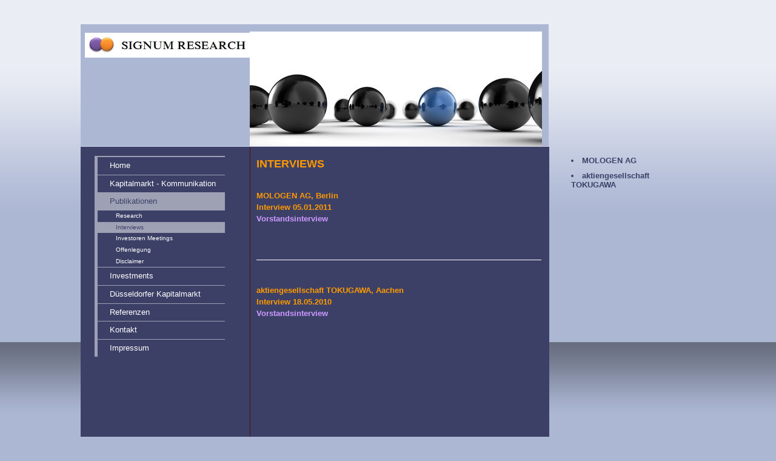

--- FILE ---
content_type: text/html; charset=utf-8
request_url: http://www.signum-research.de/Publikationen/Interviews
body_size: 13248
content:
<!DOCTYPE html><html><head><meta http-equiv="Content-Type" content="text/html; charset=UTF-8"><title>Meine Homepage - Interviews</title><link href="/Publikationen/Interviews" rel="canonical"><meta content="Meine Homepage - Interviews" property="og:title"><meta content="website" property="og:type"><meta content="/Publikationen/Interviews" property="og:url"><script>
              window.beng = window.beng || {};
              window.beng.env = {
                language: "en",
                country: "US",
                mode: "deploy",
                context: "page",
                pageId: "000001172023",
                skeletonId: "",
                scope: "HTO01FLQXRUY",
                isProtected: false,
                navigationText: "Interviews",
                instance: "1",
                common_prefix: "https://homepagedesigner.telekom.de",
                design_common: "https://homepagedesigner.telekom.de/beng/designs/",
                design_template: "reseller/1000003/telekom_mv_265",
                path_design: "https://homepagedesigner.telekom.de/beng/designs/data/reseller/1000003/telekom_mv_265/",
                path_res: "https://homepagedesigner.telekom.de/res/",
                path_bengres: "https://homepagedesigner.telekom.de/beng/res/",
                masterDomain: "",
                preferredDomain: "",
                preprocessHostingUri: function(uri) {
                  
                    return uri || "";
                  
                },
                hideEmptyAreas: false
              };
            </script><script xmlns="http://www.w3.org/1999/xhtml" src="https://homepagedesigner.telekom.de/cm4all-beng-proxy/beng-proxy.js">;</script><link xmlns="http://www.w3.org/1999/xhtml" rel="stylesheet" href="https://homepagedesigner.telekom.de/.cm4all/e/static/3rdparty/font-awesome/css/font-awesome.min.css"></link><link rel="stylesheet" type="text/css" href="//homepagedesigner.telekom.de/.cm4all/res/static/libcm4all-js-widget/3.89.7/css/widget-runtime.css"/>

<link rel="stylesheet" type="text/css" href="//homepagedesigner.telekom.de/.cm4all/res/static/beng-editor/5.3.130/css/deploy.css"/>

<link rel="stylesheet" type="text/css" href="//homepagedesigner.telekom.de/.cm4all/res/static/libcm4all-js-widget/3.89.7/css/slideshow-common.css"/>

<script src="//homepagedesigner.telekom.de/.cm4all/res/static/jquery-1.7/jquery.js">;</script><script src="//homepagedesigner.telekom.de/.cm4all/res/static/prototype-1.7.3/prototype.js">;</script><script src="//homepagedesigner.telekom.de/.cm4all/res/static/jslib/1.4.1/js/legacy.js">;</script><script src="//homepagedesigner.telekom.de/.cm4all/res/static/libcm4all-js-widget/3.89.7/js/widget-runtime.js">;</script>

<script src="//homepagedesigner.telekom.de/.cm4all/res/static/libcm4all-js-widget/3.89.7/js/slideshow-common.js">;</script>

<script src="//homepagedesigner.telekom.de/.cm4all/res/static/beng-editor/5.3.130/js/deploy.js">;</script>

<link xmlns="http://www.w3.org/1999/xhtml"  rel="stylesheet" type="text/css" href="https://homepagedesigner.telekom.de/.cm4all/designs/static/reseller/1000003/telekom_mv_265/1561385319.24/css/main.css"></link><!--[if lt IE 7]>
			<link rel="stylesheet" type="text/css" href="https://homepagedesigner.telekom.de/beng/designs/data/reseller/1000003/telekom_mv_265/css/ie6.css"/>
		<![endif]--><link href="/.cm4all/handler.php/vars.css?v=" type="text/css" rel="stylesheet"><style type="text/css">.cm-logo {background-image: url("/.cm4all/sysdb.iproc/keyvisuals/100515ac611458eb3ec245576542121399b0.jpg/scale_0_0/100515ac611458eb3ec245576542121399b0.jpg");background-position: 7px 54px;
background-size: 273px 41px;
background-repeat: no-repeat;
      }</style><script type="text/javascript">window.cmLogoWidgetId = "CMTOI_cm4all_com_widgets_Logo_11459172";
            window.cmLogoGetCommonWidget = function (){
                return new cm4all.Common.Widget({
            base    : "/Publikationen/Interviews",
            session : "",
            frame   : "",
            path    : "CMTOI_cm4all_com_widgets_Logo_11459172"
        })
            };
            window.logoConfiguration = {
                "cm-logo-x" : "7",
        "cm-logo-y" : "54",
        "cm-logo-v" : "1.0",
        "cm-logo-w" : "273",
        "cm-logo-h" : "41",
        "cm-logo-di" : "",
        "cm-logo-u" : "public-service://0/",
        "cm-logo-k" : "/.cm4all/sysdb/keyvisuals/100515ac611458eb3ec245576542121399b0.jpg",
        "cm-logo-bc" : "",
        "cm-logo-ln" : "",
        "cm-logo-ln$" : "",
        "cm-logo-hi" : false
        ,
        _logoBaseUrl : "\/.cm4all\/sysdb.iproc\/keyvisuals\/100515ac611458eb3ec245576542121399b0.jpg\/scale_0_0\/",
        _logoPath : "100515ac611458eb3ec245576542121399b0.jpg"
        };
          jQuery(document).ready(function() {
            var logoElement = jQuery(".cm-logo");
            logoElement.attr("role", "img");
            logoElement.attr("tabindex", "0");
            logoElement.attr("aria-label", "logo");
          });
        </script><link rel="icon" href="data:;base64,iVBORw0KGgo="/><style id="cm_table_styles"></style><style id="cm_background_queries"></style></head><body ondrop="return false;" class=" device-desktop cm-deploy"><div class="cm-background" data-cm-qa-bg="image"></div><div class="cm-background-video" data-cm-qa-bg="video"></div><div class="cm-background-effects" data-cm-qa-bg="effect"></div><div xmlns="http://www.w3.org/1999/xhtml" xmlns:c="http://cm4all.com/ng/widget" id="page"><div id="page_inner"><div id="header" class="clearfix"><div id="header_bg"> </div><div class="cm-kv-0 kv"> </div><div id="header_mask"></div><div id="logo" class="cm-logo"> </div><h1 style="height:35px;left:293px;top:3px;visibility:visible;width:256px;"> <br></h1><a class="cm_headerlink"></a></div><div id="content_wrapper" class="clearfix"><div style="float:left;"><table id="left_main" cellspacing="0" cellpadding="0"><tr><td id="content_left_wrapper"><div id="content_left"><div id="cm_navigation"><ul xmlns="" id="cm_mainnavigation"><li id="cm_navigation_pid_1172026"><a title="Home" href="/Home" class="cm_anchor">Home</a></li><li id="cm_navigation_pid_1172025"><a title="Kapitalmarkt - Kommunikation" href="/Kapitalmarkt-Kommunikation" class="cm_anchor">Kapitalmarkt - Kommunikation</a></li><li id="cm_navigation_pid_1172329" class="cm_current cm_has_subnavigation"><a title="Publikationen" href="/Publikationen" class="cm_anchor">Publikationen</a><ul class="cm_subnavigation" id="cm_subnavigation_pid_1172329"><li id="cm_navigation_pid_1172024"><a title="Research" href="/Publikationen/Research" class="cm_anchor">Research</a></li><li id="cm_navigation_pid_1172023" class="cm_current"><a title="Interviews" href="/Publikationen/Interviews" class="cm_anchor">Interviews</a></li><li id="cm_navigation_pid_1172022"><a title="Investoren Meetings" href="/Publikationen/Investoren-Meetings" class="cm_anchor">Investoren Meetings</a></li><li id="cm_navigation_pid_1172471"><a title="Offenlegung" href="/Publikationen/Offenlegung" class="cm_anchor">Offenlegung</a></li><li id="cm_navigation_pid_1172472"><a title="Disclaimer" href="/Publikationen/Disclaimer" class="cm_anchor">Disclaimer</a></li></ul></li><li id="cm_navigation_pid_1172021" class="cm_has_subnavigation"><a title="Investments" href="/Investments" class="cm_anchor">Investments</a></li><li id="cm_navigation_pid_1172018" class="cm_has_subnavigation"><a title="Düsseldorfer Kapitalmarkt Forum" href="/Duesseldorfer-Kapitalmarkt-Forum" class="cm_anchor">Düsseldorfer Kapitalmarkt Forum</a></li><li id="cm_navigation_pid_1172059"><a title="Referenzen" href="/Referenzen" class="cm_anchor">Referenzen</a></li><li id="cm_navigation_pid_1172318"><a title="Kontakt" href="/Kontakt" class="cm_anchor">Kontakt</a></li><li id="cm_navigation_pid_1172017"><a title="Impressum" href="/Impressum" class="cm_anchor">Impressum</a></li></ul></div></div><div id="content_left_2"><div id="widgetbar_page_left_2" data-cm-hintable="yes"></div><div id="widgetbar_site_left_2" data-cm-hintable="yes"><p xmlns=""> </p></div></div></td><td id="content_main_wrapper"><div id="content_main" data-cm-hintable="yes"><h1 xmlns=""><span style="color: rgb(255, 153, 0);">INTERVIEWS</span></h1><p xmlns=""> </p><p xmlns=""><span style="color: rgb(255, 153, 0);"><strong>MOLOGEN AG, Berlin</strong> </span> </p><p xmlns=""><span style="color: rgb(255, 153, 0);"><strong>Interview 05.01.2011</strong></span> </p><p xmlns=""><span style="color: rgb(204, 153, 255);"><strong>Vorstandsinterview</strong> </span></p><p xmlns=""> </p><p xmlns=""> </p><div xmlns="" class="clearFloating" style="clear:both;height: 0px; width: auto;"></div><div xmlns="" id="widgetcontainer_CMTOI_cm4all_com_widgets_SeparatorToi_11499995" class="
				    cm_widget_block
					cm_widget cm4all_com_widgets_SeparatorToi cm_widget_block_center" style="width:100%; max-width:470px; "><div class="cm_widget_anchor"><a name="CMTOI_cm4all_com_widgets_SeparatorToi_11499995" id="widgetanchor_CMTOI_cm4all_com_widgets_SeparatorToi_11499995"><!--cm4all.com.widgets.SeparatorToi--></a></div><div style='position: relative; width: 100%;'><div style='border-top: 1px solid; margin: 1.2em 0em 1.2em 0em;'></div></div></div><p xmlns=""> </p><p xmlns=""><span style="color: rgb(255, 153, 0);"><strong>aktiengesellschaft TOKUGAWA, Aachen</strong></span></p><p xmlns=""><span style="color: rgb(255, 153, 0);"><strong>Interview 18.05.2010</strong></span> </p><p xmlns=""><span style="color: rgb(204, 153, 255);"><strong>Vorstandsinterview</strong></span></p><p xmlns=""> </p><div xmlns="" id="cm_bottom_clearer" style="clear: both;" contenteditable="false"></div></div></td></tr></table></div><div id="content_right_wrapper"><div id="content_right"><div id="widgetbar_page_right_1" data-cm-hintable="yes"><ul xmlns=""><li><strong>MOLOGEN AG</strong></li><li><strong>aktiengesellschaft TOKUGAWA </strong><br></li></ul></div><div id="widgetbar_site_right_1" data-cm-hintable="yes"><p xmlns=""> </p></div></div></div><div class="clearer"> </div></div><div id="footer" data-cm-hintable="yes">© SIGNUM RESEARCH GmbH 2013                                                                                                                                                                                  </div></div></div><script type="application/x-cm4all-cookie-consent" data-code=""></script><div style="display: none;" id="keyvisualWidgetVideosContainer"></div><style type="text/css">.cm-kv-0 {
background-color: transparent;
background-image: url("/.cm4all/sysdb.iproc/keyvisuals/kv_1.jpg/scale_0_0/kv_1.jpg");
background-position: -28px 1px;
background-size: 510px 190px;
background-repeat: no-repeat;
}
</style><style type="text/css">
			#keyvisual {
				overflow: hidden;
			}
			.kv-video-wrapper {
				width: 100%;
				height: 100%;
				position: relative;
			}
			</style><script type="text/javascript">
				jQuery(document).ready(function() {
					function moveTempVideos(slideshow, isEditorMode) {
						var videosContainer = document.getElementById('keyvisualWidgetVideosContainer');
						if (videosContainer) {
							while (videosContainer.firstChild) {
								var div = videosContainer.firstChild;
								var divPosition = div.className.substring('cm-kv-0-tempvideo-'.length);
								if (isEditorMode && parseInt(divPosition) > 1) {
									break;
								}
								videosContainer.removeChild(div);
								if (div.nodeType == Node.ELEMENT_NODE) {
									var pos = '';
									if (slideshow) {
										pos = '-' + divPosition;
									}
									var kv = document.querySelector('.cm-kv-0' + pos);
									if (kv) {
										if (!slideshow) {
											var wrapperDiv = document.createElement("div"); 
											wrapperDiv.setAttribute("class", "kv-video-wrapper");
											kv.insertBefore(wrapperDiv, kv.firstChild);
											kv = wrapperDiv;
										}
										while (div.firstChild) {
											kv.appendChild(div.firstChild);
										}
										if (!slideshow) {
											break;
										}
									}
								}
							}
						}
					}

					function kvClickAction(mode, href) {
						if (mode == 'internal') {
							if (!window.top.syntony || !/_home$/.test(window.top.syntony.bifmState)) {
								window.location.href = href;
							}
						} else if (mode == 'external') {
							var a = document.createElement('a');
							a.href = href;
							a.target = '_blank';
							a.rel = 'noreferrer noopener';
							a.click();
						}
					}

					var keyvisualElement = jQuery("[cm_type=keyvisual]");
					if(keyvisualElement.length == 0){
						keyvisualElement = jQuery("#keyvisual");
					}
					if(keyvisualElement.length == 0){
						keyvisualElement = jQuery("[class~=cm-kv-0]");
					}
				
						keyvisualElement.attr("role", "img");
						keyvisualElement.attr("tabindex", "0");
						keyvisualElement.attr("aria-label", "hauptgrafik");
					
					moveTempVideos(false, false);
					var video = document.querySelector('#keyvisual video');
					if (video) {
						video.play();
					}
				
			});
		</script></body></html>


--- FILE ---
content_type: text/css
request_url: http://www.signum-research.de/.cm4all/handler.php/vars.css?v=
body_size: 7033
content:

body {
	background-color: #acb7d4;
}

/*         ______
__________/ Page \__________________________________________________________________
--------------------------------------------------------------------------------------- */

/* breite, außenabstände und positionierung
*/
#page {
	font-family		: Arial, Helvetica, sans-serif;
	font-size		: small;
	font-weight		: normal;
	font-style		: normal;
	color			: #ffffff;
}

#page h1, #page h2, #page h3 { 
	color			: #ffffff;
}

#page h1 {
	font-family		: Tahoma, Geneva, sans-serif;
	font-size		: large;
	font-weight		: bold;
	font-style		: normal;
}

#page h2 {
	font-family		: Tahoma, Geneva, sans-serif;
	font-size		: medium;
	font-weight		: bold;
	font-style		: normal;
}

#page h3 {
	font-family		: Arial, Helvetica, sans-serif;
	font-size		: small;
	font-weight		: bold;
	font-style		: normal;
}

#page h4, #page h5, #page h6 { 
	font-family		: Arial, Helvetica, sans-serif;
}

#page a {
	color			: #ffffff;
}

#page a:hover {
	color			: #ffffff;
}

#content_right a {
	color			: #3c4067;
}

#content_right a:hover {
	color			: #3c4067;
}


#page_inner {
}

/*         ______
__________/ main \__________________________________________________________________
--------------------------------------------------------------------------------------- */

/* breite und außenabstände
*/

/* innenabstände und textflussrichtung*/
#content_wrapper {
	border				: none;
	color				: #ffffff;
}

#content_left_wrapper {
	background-color	: #3c4067;
	color				: #ffffff;
}

#content_left_2 {
	color				: #ffffff;
}

#content_main_wrapper {
	background-color	: #3c4067;
	color				: #ffffff;
	border-left			: 1px solid #510e0e;
}

#content_main {
}

#content_right_wrapper {
	background-color	: none;
	color				: #3c4067;
	border				: none;
}


/*         ________
__________/ header \__________________________________________________________________
--------------------------------------------------------------------------------------- */
#header_bg {
	background-color	: #acb7d4;
}


#header {
	font-size			: x-large;
	border				: none;

}

#header h1 {
	font-family			: Tahoma, Geneva, sans-serif;
	font-weight			: normal;
	font-style			: normal;
	color				: #3c4067;
}

#header h2 {
	font-family			: Tahoma, Geneva, sans-serif;
	color				: #3c4067;
}

#header #logo {
}


/*         __________
__________/ sidebars \__________________________________________________________________
--------------------------------------------------------------------------------------- */
#widgetbar_page_1,
#widgetbar_site_1 {
}


/*         ____________
__________/ navigation \__________________________________________________________________
--------------------------------------------------------------------------------------- */
#cm_navigation {
	border-left			: 5px solid #9EA1B4;
	font-family			: Arial, Helvetica, sans-serif;
	font-style			: normal;
	font-weight			: normal;
	font-size			: small;
}

#cm_navigation ul,
#cm_navigation ul li {
	border				: 1px solid #9EA1B4;
	border-left			: none;
	border-right		: none;
	border-bottom		: none;
}

/* NAV NORMAL */
#cm_navigation ul li a {
	border				: none;
	color				: #ffffff;
	background-color	: #3c4067;
}

/* NAV MOUSE */
#cm_navigation ul li a:hover {
	border				: none;
	color				: #3c4067;
	background-color	: #9EA1B4;
}

/* NAV HIGH */
#cm_navigation ul li.cm_current {
	color				: #3c4067;
	background-color	: #9EA1B4;
}
#cm_navigation ul li.cm_current a {
	border				: none;
	color				: #3c4067;
	background-color	: #9EA1B4;
}
#cm_navigation ul li.cm_current a:hover {
}


/*         _______________
__________/ Subnavigation \__________________________________________________________________
--------------------------------------------------------------------------------------- */
/* SUB NAV BG */
#cm_navigation ul ul,
#cm_navigation ul ul li {
	border				: none;
}

/* SUB NAV BG */
ul#cm_mainnavigation li ul.cm_subnavigation {
	background-color	: #3c4067;
		border				: none;
}

/* NAV NORMAL */
ul#cm_mainnavigation li ul.cm_subnavigation li a {
	color				: #ffffff;
	background-color	: #3c4067;
		border				: none;
}

/* NAV MOUSE */
ul#cm_mainnavigation li ul.cm_subnavigation li a:hover {
	color				: #3c4067;
	background-color	: #9EA1B4;
		border				: none;
}

/* NAV HIGH */
ul#cm_mainnavigation li ul.cm_subnavigation li.cm_current a {
	color				: #3c4067;
	background-color	: #9EA1B4;
		border				: none;
}

ul#cm_mainnavigation li ul.cm_subnavigation li.cm_current a:hover {
	color				: #3c4067;
	background-color	: #9EA1B4;
		border				: none;
}


/*         _________
__________/ content \__________________________________________________________________
--------------------------------------------------------------------------------------- */

#cm_content {
	background-color	: #3c4067;
}

/*         ________
__________/ footer \__________________________________________________________________
--------------------------------------------------------------------------------------- */

#footer {
	border				: none;
	background-color	: #acb7d4;
	color				: #3c4067;
}

#footer a {
	color				: #3c4067;
}

#footer a:hover {
	color				: #3c4067;
}
body > div.cm_widget.cm_widget_block.widget_in_move {
    background-color: transparent;
}
body > div.cm_widget.cm_widget_block {
    font-family     : Arial, Helvetica, sans-serif;
    font-size       : small;
    font-weight     : normal;
    font-style      : normal;
    color           : #ffffff;
}
body > div.cm_widget.cm_widget_block > div.widget_content_box h1,
body > div.cm_widget.cm_widget_block > div.widget_content_box h2,
body > div.cm_widget.cm_widget_block > div.widget_content_box h3 {
    color           : #ffffff;
}
body > div.cm_widget.cm_widget_block > div.widget_content_box h1 {
    font-family     : Tahoma, Geneva, sans-serif;
    font-size       : large;
    font-weight     : bold;
    font-style      : normal;
}
body > div.cm_widget.cm_widget_block > div.widget_content_box h2 {
    font-family     : Tahoma, Geneva, sans-serif;
    font-size       : medium;
    font-weight     : bold;
    font-style      : normal;
}

body > div.cm_widget.cm_widget_block > div.widget_content_box h3 {
    font-family     : Arial, Helvetica, sans-serif;
    font-size       : small;
    font-weight     : bold;
    font-style      : normal;
}

body > div.cm_widget.cm_widget_block > div.widget_content_box h4,
body > div.cm_widget.cm_widget_block > div.widget_content_box h5,
body > div.cm_widget.cm_widget_block > div.widget_content_box h6 {
    font-family     : Arial, Helvetica, sans-serif;
}
body > div.cm_widget.cm_widget_block > div.widget_content_box a {
    color           : #ffffff;
}
body > div.cm_widget.cm_widget_block > div.widget_content_box a:hover {
    color           : #ffffff;
}
